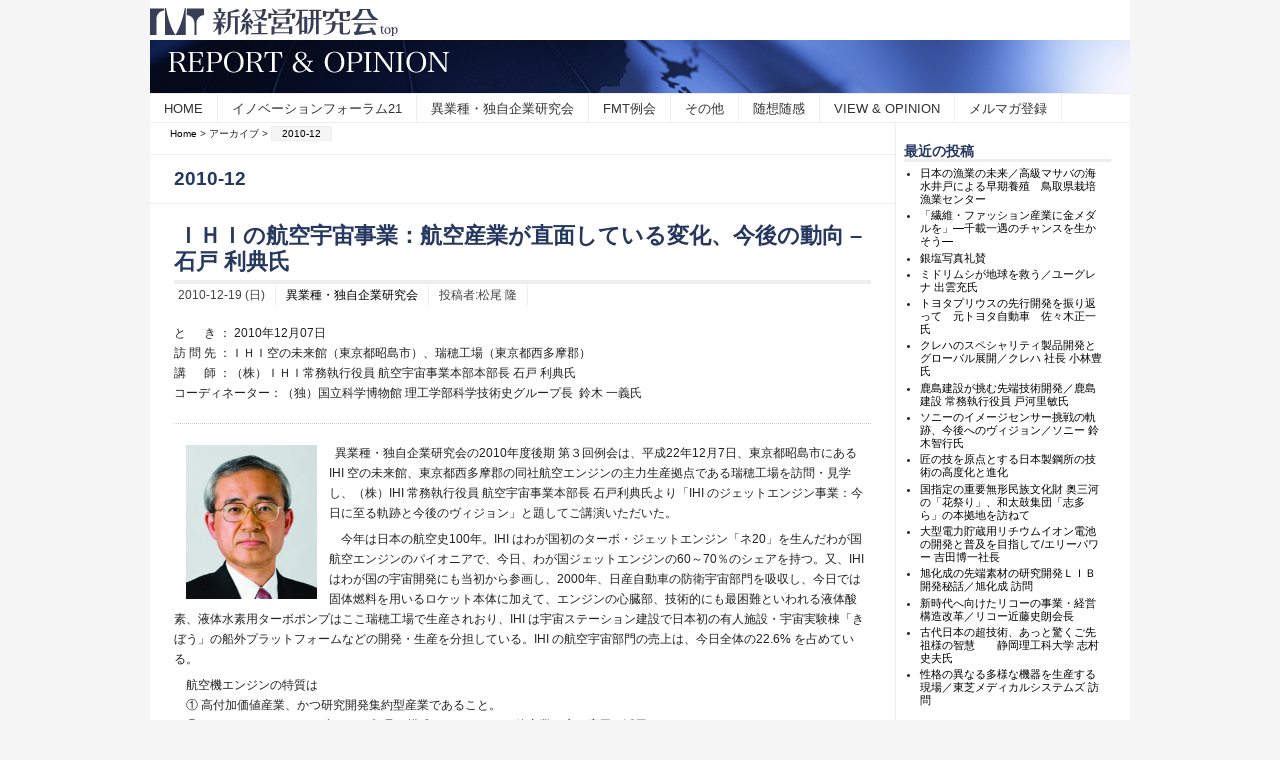

--- FILE ---
content_type: text/html; charset=UTF-8
request_url: https://www.shinkeiken.com/wpo/2010/12
body_size: 24237
content:




<?xml version="1.0" encoding="UTF-8" ?><!DOCTYPE html PUBLIC "-//W3C//DTD XHTML 1.0 Strict//EN" "http://www.w3.org/TR/xhtml1/DTD/xhtml1-strict.dtd">
<html xmlns="http://www.w3.org/1999/xhtml" lang="ja" xml:lang="ja">
<head profile="http://purl.org/net/ns/metaprof">
<meta http-equiv="Content-Type" content="text/html; charset=UTF-8" />
<meta http-equiv="Content-Script-Type" content="text/javascript" />
<meta name="author" content="新経営研究会" />
<meta http-equiv="X-UA-Compatible" content="IE=8" />
<link rel="start" href="https://www.shinkeiken.com/wpo" title="新経営研究会 Home" />
<link rel="stylesheet" type="text/css" href="https://www.shinkeiken.com/wpo/wp-content/themes/wp.vicuna.exc/style.php" />
<link rel="pingback" href="https://www.shinkeiken.com/wpo/xmlrpc.php" />
<!-- WordPress general-template  start -->
<meta name='robots' content='max-image-preview:large' />
<link rel='dns-prefetch' href='//s.w.org' />
<script type="text/javascript">
window._wpemojiSettings = {"baseUrl":"https:\/\/s.w.org\/images\/core\/emoji\/13.1.0\/72x72\/","ext":".png","svgUrl":"https:\/\/s.w.org\/images\/core\/emoji\/13.1.0\/svg\/","svgExt":".svg","source":{"concatemoji":"https:\/\/www.shinkeiken.com\/wpo\/wp-includes\/js\/wp-emoji-release.min.js?ver=5.9.12"}};
/*! This file is auto-generated */
!function(e,a,t){var n,r,o,i=a.createElement("canvas"),p=i.getContext&&i.getContext("2d");function s(e,t){var a=String.fromCharCode;p.clearRect(0,0,i.width,i.height),p.fillText(a.apply(this,e),0,0);e=i.toDataURL();return p.clearRect(0,0,i.width,i.height),p.fillText(a.apply(this,t),0,0),e===i.toDataURL()}function c(e){var t=a.createElement("script");t.src=e,t.defer=t.type="text/javascript",a.getElementsByTagName("head")[0].appendChild(t)}for(o=Array("flag","emoji"),t.supports={everything:!0,everythingExceptFlag:!0},r=0;r<o.length;r++)t.supports[o[r]]=function(e){if(!p||!p.fillText)return!1;switch(p.textBaseline="top",p.font="600 32px Arial",e){case"flag":return s([127987,65039,8205,9895,65039],[127987,65039,8203,9895,65039])?!1:!s([55356,56826,55356,56819],[55356,56826,8203,55356,56819])&&!s([55356,57332,56128,56423,56128,56418,56128,56421,56128,56430,56128,56423,56128,56447],[55356,57332,8203,56128,56423,8203,56128,56418,8203,56128,56421,8203,56128,56430,8203,56128,56423,8203,56128,56447]);case"emoji":return!s([10084,65039,8205,55357,56613],[10084,65039,8203,55357,56613])}return!1}(o[r]),t.supports.everything=t.supports.everything&&t.supports[o[r]],"flag"!==o[r]&&(t.supports.everythingExceptFlag=t.supports.everythingExceptFlag&&t.supports[o[r]]);t.supports.everythingExceptFlag=t.supports.everythingExceptFlag&&!t.supports.flag,t.DOMReady=!1,t.readyCallback=function(){t.DOMReady=!0},t.supports.everything||(n=function(){t.readyCallback()},a.addEventListener?(a.addEventListener("DOMContentLoaded",n,!1),e.addEventListener("load",n,!1)):(e.attachEvent("onload",n),a.attachEvent("onreadystatechange",function(){"complete"===a.readyState&&t.readyCallback()})),(n=t.source||{}).concatemoji?c(n.concatemoji):n.wpemoji&&n.twemoji&&(c(n.twemoji),c(n.wpemoji)))}(window,document,window._wpemojiSettings);
</script>
<style type="text/css">
img.wp-smiley,
img.emoji {
	display: inline !important;
	border: none !important;
	box-shadow: none !important;
	height: 1em !important;
	width: 1em !important;
	margin: 0 0.07em !important;
	vertical-align: -0.1em !important;
	background: none !important;
	padding: 0 !important;
}
</style>
	<link rel='stylesheet' id='wp-block-library-css'  href='https://www.shinkeiken.com/wpo/wp-includes/css/dist/block-library/style.min.css?ver=5.9.12' type='text/css' media='all' />
<style id='global-styles-inline-css' type='text/css'>
body{--wp--preset--color--black: #000000;--wp--preset--color--cyan-bluish-gray: #abb8c3;--wp--preset--color--white: #ffffff;--wp--preset--color--pale-pink: #f78da7;--wp--preset--color--vivid-red: #cf2e2e;--wp--preset--color--luminous-vivid-orange: #ff6900;--wp--preset--color--luminous-vivid-amber: #fcb900;--wp--preset--color--light-green-cyan: #7bdcb5;--wp--preset--color--vivid-green-cyan: #00d084;--wp--preset--color--pale-cyan-blue: #8ed1fc;--wp--preset--color--vivid-cyan-blue: #0693e3;--wp--preset--color--vivid-purple: #9b51e0;--wp--preset--gradient--vivid-cyan-blue-to-vivid-purple: linear-gradient(135deg,rgba(6,147,227,1) 0%,rgb(155,81,224) 100%);--wp--preset--gradient--light-green-cyan-to-vivid-green-cyan: linear-gradient(135deg,rgb(122,220,180) 0%,rgb(0,208,130) 100%);--wp--preset--gradient--luminous-vivid-amber-to-luminous-vivid-orange: linear-gradient(135deg,rgba(252,185,0,1) 0%,rgba(255,105,0,1) 100%);--wp--preset--gradient--luminous-vivid-orange-to-vivid-red: linear-gradient(135deg,rgba(255,105,0,1) 0%,rgb(207,46,46) 100%);--wp--preset--gradient--very-light-gray-to-cyan-bluish-gray: linear-gradient(135deg,rgb(238,238,238) 0%,rgb(169,184,195) 100%);--wp--preset--gradient--cool-to-warm-spectrum: linear-gradient(135deg,rgb(74,234,220) 0%,rgb(151,120,209) 20%,rgb(207,42,186) 40%,rgb(238,44,130) 60%,rgb(251,105,98) 80%,rgb(254,248,76) 100%);--wp--preset--gradient--blush-light-purple: linear-gradient(135deg,rgb(255,206,236) 0%,rgb(152,150,240) 100%);--wp--preset--gradient--blush-bordeaux: linear-gradient(135deg,rgb(254,205,165) 0%,rgb(254,45,45) 50%,rgb(107,0,62) 100%);--wp--preset--gradient--luminous-dusk: linear-gradient(135deg,rgb(255,203,112) 0%,rgb(199,81,192) 50%,rgb(65,88,208) 100%);--wp--preset--gradient--pale-ocean: linear-gradient(135deg,rgb(255,245,203) 0%,rgb(182,227,212) 50%,rgb(51,167,181) 100%);--wp--preset--gradient--electric-grass: linear-gradient(135deg,rgb(202,248,128) 0%,rgb(113,206,126) 100%);--wp--preset--gradient--midnight: linear-gradient(135deg,rgb(2,3,129) 0%,rgb(40,116,252) 100%);--wp--preset--duotone--dark-grayscale: url('#wp-duotone-dark-grayscale');--wp--preset--duotone--grayscale: url('#wp-duotone-grayscale');--wp--preset--duotone--purple-yellow: url('#wp-duotone-purple-yellow');--wp--preset--duotone--blue-red: url('#wp-duotone-blue-red');--wp--preset--duotone--midnight: url('#wp-duotone-midnight');--wp--preset--duotone--magenta-yellow: url('#wp-duotone-magenta-yellow');--wp--preset--duotone--purple-green: url('#wp-duotone-purple-green');--wp--preset--duotone--blue-orange: url('#wp-duotone-blue-orange');--wp--preset--font-size--small: 13px;--wp--preset--font-size--medium: 20px;--wp--preset--font-size--large: 36px;--wp--preset--font-size--x-large: 42px;}.has-black-color{color: var(--wp--preset--color--black) !important;}.has-cyan-bluish-gray-color{color: var(--wp--preset--color--cyan-bluish-gray) !important;}.has-white-color{color: var(--wp--preset--color--white) !important;}.has-pale-pink-color{color: var(--wp--preset--color--pale-pink) !important;}.has-vivid-red-color{color: var(--wp--preset--color--vivid-red) !important;}.has-luminous-vivid-orange-color{color: var(--wp--preset--color--luminous-vivid-orange) !important;}.has-luminous-vivid-amber-color{color: var(--wp--preset--color--luminous-vivid-amber) !important;}.has-light-green-cyan-color{color: var(--wp--preset--color--light-green-cyan) !important;}.has-vivid-green-cyan-color{color: var(--wp--preset--color--vivid-green-cyan) !important;}.has-pale-cyan-blue-color{color: var(--wp--preset--color--pale-cyan-blue) !important;}.has-vivid-cyan-blue-color{color: var(--wp--preset--color--vivid-cyan-blue) !important;}.has-vivid-purple-color{color: var(--wp--preset--color--vivid-purple) !important;}.has-black-background-color{background-color: var(--wp--preset--color--black) !important;}.has-cyan-bluish-gray-background-color{background-color: var(--wp--preset--color--cyan-bluish-gray) !important;}.has-white-background-color{background-color: var(--wp--preset--color--white) !important;}.has-pale-pink-background-color{background-color: var(--wp--preset--color--pale-pink) !important;}.has-vivid-red-background-color{background-color: var(--wp--preset--color--vivid-red) !important;}.has-luminous-vivid-orange-background-color{background-color: var(--wp--preset--color--luminous-vivid-orange) !important;}.has-luminous-vivid-amber-background-color{background-color: var(--wp--preset--color--luminous-vivid-amber) !important;}.has-light-green-cyan-background-color{background-color: var(--wp--preset--color--light-green-cyan) !important;}.has-vivid-green-cyan-background-color{background-color: var(--wp--preset--color--vivid-green-cyan) !important;}.has-pale-cyan-blue-background-color{background-color: var(--wp--preset--color--pale-cyan-blue) !important;}.has-vivid-cyan-blue-background-color{background-color: var(--wp--preset--color--vivid-cyan-blue) !important;}.has-vivid-purple-background-color{background-color: var(--wp--preset--color--vivid-purple) !important;}.has-black-border-color{border-color: var(--wp--preset--color--black) !important;}.has-cyan-bluish-gray-border-color{border-color: var(--wp--preset--color--cyan-bluish-gray) !important;}.has-white-border-color{border-color: var(--wp--preset--color--white) !important;}.has-pale-pink-border-color{border-color: var(--wp--preset--color--pale-pink) !important;}.has-vivid-red-border-color{border-color: var(--wp--preset--color--vivid-red) !important;}.has-luminous-vivid-orange-border-color{border-color: var(--wp--preset--color--luminous-vivid-orange) !important;}.has-luminous-vivid-amber-border-color{border-color: var(--wp--preset--color--luminous-vivid-amber) !important;}.has-light-green-cyan-border-color{border-color: var(--wp--preset--color--light-green-cyan) !important;}.has-vivid-green-cyan-border-color{border-color: var(--wp--preset--color--vivid-green-cyan) !important;}.has-pale-cyan-blue-border-color{border-color: var(--wp--preset--color--pale-cyan-blue) !important;}.has-vivid-cyan-blue-border-color{border-color: var(--wp--preset--color--vivid-cyan-blue) !important;}.has-vivid-purple-border-color{border-color: var(--wp--preset--color--vivid-purple) !important;}.has-vivid-cyan-blue-to-vivid-purple-gradient-background{background: var(--wp--preset--gradient--vivid-cyan-blue-to-vivid-purple) !important;}.has-light-green-cyan-to-vivid-green-cyan-gradient-background{background: var(--wp--preset--gradient--light-green-cyan-to-vivid-green-cyan) !important;}.has-luminous-vivid-amber-to-luminous-vivid-orange-gradient-background{background: var(--wp--preset--gradient--luminous-vivid-amber-to-luminous-vivid-orange) !important;}.has-luminous-vivid-orange-to-vivid-red-gradient-background{background: var(--wp--preset--gradient--luminous-vivid-orange-to-vivid-red) !important;}.has-very-light-gray-to-cyan-bluish-gray-gradient-background{background: var(--wp--preset--gradient--very-light-gray-to-cyan-bluish-gray) !important;}.has-cool-to-warm-spectrum-gradient-background{background: var(--wp--preset--gradient--cool-to-warm-spectrum) !important;}.has-blush-light-purple-gradient-background{background: var(--wp--preset--gradient--blush-light-purple) !important;}.has-blush-bordeaux-gradient-background{background: var(--wp--preset--gradient--blush-bordeaux) !important;}.has-luminous-dusk-gradient-background{background: var(--wp--preset--gradient--luminous-dusk) !important;}.has-pale-ocean-gradient-background{background: var(--wp--preset--gradient--pale-ocean) !important;}.has-electric-grass-gradient-background{background: var(--wp--preset--gradient--electric-grass) !important;}.has-midnight-gradient-background{background: var(--wp--preset--gradient--midnight) !important;}.has-small-font-size{font-size: var(--wp--preset--font-size--small) !important;}.has-medium-font-size{font-size: var(--wp--preset--font-size--medium) !important;}.has-large-font-size{font-size: var(--wp--preset--font-size--large) !important;}.has-x-large-font-size{font-size: var(--wp--preset--font-size--x-large) !important;}
</style>
<link rel="https://api.w.org/" href="https://www.shinkeiken.com/wpo/wp-json/" /><link rel="EditURI" type="application/rsd+xml" title="RSD" href="https://www.shinkeiken.com/wpo/xmlrpc.php?rsd" />
<link rel="wlwmanifest" type="application/wlwmanifest+xml" href="https://www.shinkeiken.com/wpo/wp-includes/wlwmanifest.xml" /> 
<link rel="alternate" type="application/rss+xml" href="https://www.shinkeiken.com/wpo/feed" title="RSS 2.0" />
<link rel="alternate" type="application/atom+xml" href="https://www.shinkeiken.com/wpo/feed/atom" title="Atom cite contents" />
<!-- WordPress general-template  end -->
<title>新経営研究会 - 2010-12</title>
</head>
<body class="dateBasedArchive double eye-h">

<div id="header">
<div id="logo"><a href='/'><img src="/common/images/logo.gif" /></a></div>
<p class="siteName"><a href="https://www.shinkeiken.com/wpo" title="新経営研究会 Indexへ戻る">新経営研究会</a></p>
<p class="description">グロ－バル化の時代に相応しいヒューマンネットワーク拡大の「場」を創出しています</p><ul id="globalNavi">
	<li><a href="https://www.shinkeiken.com/wpo">HOME</a></li>
	<li><a href="https://www.shinkeiken.com/wpo/category/repo/inno/">イノベーションフォーラム21</a></li>
	<li><a href="https://www.shinkeiken.com/wpo/category/repo/ig/">異業種・独自企業研究会</a></li>
	<li><a href="https://www.shinkeiken.com/wpo/category/repo/fmt-reikai/">FMT例会</a></li>
	<li><a href="https://www.shinkeiken.com/wpo/category/repo/etc/">その他</a></li>
	<li><a href="https://www.shinkeiken.com/wpo/category/view/matsuo/">随想随感</a></li>
	<li><a href="https://www.shinkeiken.com/wpo/category/view/opinion/">VIEW & OPINION</a></li>
	<li><a href="https://www.shinkeiken.com/wpo/wp/mag/">メルマガ登録</a></li>
</ul></div>
<div id="content">
<div id="main">
<p class="topicPath"><a href="https://www.shinkeiken.com/wpo">Home</a> &gt; アーカイブ &gt; <span class="current">2010-12</span></p>
<!--start dynamic_sidebar header -->
<div id="header_bar" align="center"></div>
<!--end dynamic_sidebar header -->
<h1>2010-12</h1>
<div class="section entry" id="entry1036">
<h2 class="className"><a href="https://www.shinkeiken.com/wpo/20101219/1036.html">ＩＨＩの航空宇宙事業：航空産業が直面している変化、今後の動向 &#8211; 石戸 利典氏</a></h2>
<ul class="info">
<li class="date">2010-12-19 (日)</li>
<li class="category"><a href="https://www.shinkeiken.com/wpo/category/repo/ig" rel="category tag">異業種・独自企業研究会</a></li>
<li class="author">投稿者:松尾 隆</li></ul>
<div class="textBody">
<p>と　&nbsp; き ： 2010年12月07日 <br />
	訪 問 先 ：ＩＨＩ空の未来館（東京都昭島市）、瑞穂工場（東京都西多摩郡） 　<br />
	講　&nbsp; 師 ：（株）ＩＨＩ常務執行役員 航空宇宙事業本部本部長 石戸 利典氏<br />
	コーディネーター：（独）国立科学博物館 理工学部科学技術史グループ長 &nbsp;鈴木 一義氏</p>
<hr />
<p>&nbsp; 異業種・<a href="https://www.shinkeiken.com/wpo/20101219/1036.html/ihi_sekidosi-3" rel="attachment wp-att-1062"><img width="216" height="252" alt="" class="alignnone size-full wp-image-1062" src="https://www.shinkeiken.com/wpo/wp-content/uploads/IHI_sekidosi.png" style="float: left; width: 131px; height: 154px" title="IHI_sekidosi" /></a>独自企業研究会の2010年度後期 第３回例会は、平成22年12月7日、東京都昭島市にあるIHI 空の未来館、東京都西多摩郡の同社航空エンジンの主力生産拠点である瑞穂工場を訪問・見学し、（株）IHI 常務執行役員 航空宇宙事業本部長 石戸利典氏より「IHI&nbsp;のジェットエンジン事業：今日に至る軌跡と今後のヴィジョン」と題してご講演いただいた。</p>
<p>　今年は日本の航空史100年。IHI はわが国初のターボ・ジェットエンジン「ネ20」を生んだわが国航空エンジンのパイオニアで、今日、わが国ジェットエンジンの60～70％のシェアを持つ。又、IHI はわが国の宇宙開発にも当初から参画し、2000年、日産自動車の防衛宇宙部門を吸収し、今日では固体燃料を用いるロケット本体に加えて、エンジンの心臓部、技術的にも最困難といわれる液体酸素、液体水素用ターボポンプはここ瑞穂工場で生産されおり、IHI は宇宙ステーション建設で日本初の有人施設・宇宙実験棟「きぼう」の船外プラットフォームなどの開発・生産を分担している。IHI&nbsp;の航空宇宙部門の売上は、今日全体の22.6% を占めている。</p>
<p>　航空機エンジンの特質は<br />
	　① 高付加価値産業、かつ研究開発集約型産業であること。<br />
	　② 一つのエンジンは30万点という部品で構成され、それらは他産業に広く応用、活用される<br />
	　　高度技術であること。即ち、裾野が広く活用される先端高度技術あること。<br />
	　　例えば、現在大きな市場となっている産業用ガスタービンは、60〜70 年代に航空エンジン<br />
	　　で開発された先端技術が産業技術として応用された例。</p>
<p>　今年2010年6月13日、7年60億kmの旅を終えて帰還した&lsquo;はやぶさ&rsquo;を打ち上げたM 5 ロケットと帰還カプセルの設計、製造はIHI によるものであった。<br />
	　又、この固体燃料を用いるロケットは、小型の衛星、科学衛星の打ち上げに非常に適しており、併せて、宇宙衛星の小さな推進系・スラスターも、今輸出の可能性が大きく見えてきて、今後の日本の新たな輸出事業としても大きな発展が期待されている。<br />
	　なお、今年、&lsquo;はやぶさ&rsquo; を打ち上げたM５の後継固体燃料ロケットとして &lsquo;イプシロン&rsquo;&nbsp;の開発がスタートし、平成25年に打ち上げの予定であるという。</p>
<p>　今回は、このような観点から、IHI&nbsp;の航空宇宙事業を通して、今後の日本の新たな希望と可能性を探る機会とさせていただこうとしたものである。</p>
<p>&nbsp;</p>
<p>　当日は、東京都昭島市のIHI&nbsp;昭島事業所に集合し、先ず同社の「空の未来館」を見学させていただいた。</p>
</p>
<p><a href="https://www.shinkeiken.com/wpo/20101219/1036.html/ihi_web2-2" rel="attachment wp-att-1141"><img alt="" class="alignnone size-medium wp-image-1141" src="https://www.shinkeiken.com/wpo/wp-content/uploads/IHI_web21-320x240.jpg" style="float: left; width: 320px; height: 240px" title="IHI_web2" /></a>　IHI&nbsp;が開発したわが国初のターボ・ジェットエンジン「ネ20」は、残念ながら、今、東京上野の国立科学博物館で開催中の「空と宇宙展」に貸出し展示中で見られなかったが、資料館長 宮本謙三様の名ご解説を得て、わが国における航空宇宙の歴史を歴代のジェットエンジンの実物展示を通して、目の当たりにさせていただいた。その後、瑞穂工場へバスで移動し、瑞穂工場におけるジェットエンジンの組立て、整備状況を具に拝見させていただいた。</p>
<p>　見学後にご講演いただいたIHI&nbsp;常務執行役員 航空宇宙事業本部長 石戸利典氏に依ると、IHI&nbsp;は 防衛省が使用する航空機の殆どのエンジンの主契約者で、その生産を担っているという。 又、大型から小型まで、各種民間機用エンジンの国際共同開発</p>
</p>
<p>事業にも参画し、エンジンモジュールや部品を開発、供給し、 今、環境にやさしいエンジンの必要性と環境に対する企業責任が高まる中、種々の最先端技術を活かした次世代エンジンの研究開発を進めている。そして、これらエンジンの開発、製造技術を活かして各種エンジンの整備にも取り組み、アジアにおける航空エンジンのメンテナンス・センターとしても、 今日高い評価を得ている。</p>
<p>　IHI&nbsp;における航空宇宙部門全体で占める売上高ではジェットエンジンが大部分を占め、宇宙関係も若干入る。<br />
	　事業部門としては防衛・民間関係、この瑞穂を起点とする整備事業、そして宇宙開発事業、技術開発センターと生産センターがあり、この生産センターの下に4つの生産工場がある。　</p>
<p>　IHI&nbsp;は、平成12年、日産自動車の防衛宇宙部門を吸収し、現在キャスティング、マスターメタルなど素材関係の会社も保有して、防衛庁の戦</p>
<p><a href="https://www.shinkeiken.com/wpo/20101219/1036.html/ihi_jetengin-3" rel="attachment wp-att-1055"><img loading="lazy" width="200" height="245" alt="" class="alignnone size-full wp-image-1055" src="https://www.shinkeiken.com/wpo/wp-content/uploads/IHI_jetengin2.jpg" style="float: right; width: 200px; height: 245px" title="IHI_jetengin" /></a></p>
<p>闘機、練習機、対潜哨戒機、ヘリコプター等のエンジンは殆ど全てライセンス生産している。又、民間機については国際共同開発に積極的に参加している。</p>
<p>　ところで、IHI&nbsp;の航空宇宙関係の生産工場は4つある。<br />
	　今回見学させていただいた瑞穂工場ではエンジンの組み立てと最終試験、又、様々な研究開発用の設備も持っている。又、管理業務、エンジニアリング部隊は昭島に、部品生産部門を相馬に移しており、今、福島県の相馬工場がIHI の航空宇宙関連の&lsquo;ものづくり&rsquo;の中心になっていて、相馬はここ数年、毎年1つ建家をつくるという勢いで増産に対応しているという。</p>
<p>　呉工場は戦艦大和を建造した呉の旧海軍工廠の一角にあり、30年前、航空エンジンの大型部品を造る工場として立ち上げた。今も元気にやっている。</p>
<p>　航空機の心臓部はエンジンで、エンジンというのは推力だけでなく、航空機の中で使われる全てのパワー、例えば機体やエンジンの様々な制御や駆動、加圧空気を機内に送り込んだり、航空機に使われている全ての電源はこのエンジンでまかなわれている。</p>
<p>　因みに、軍用エンジンと民間用エンジンの差はどこにあるのかというと、先ず軍用エンジンは毎秒1000メートルという高速でジェットを吹き出して、超音速の飛行を実現する構造になっている。一方で民間機用のエンジンは、大きなファンと称する空気の圧縮構造を持っていて、毎秒300メートル程のジェットを吹き出して、高効率の飛行を実現する構造になっているそうである。</p>
<p>　日本の航空産業は、戦後7年間、全ての活動を禁止された。しかし、先輩たちはその空白の時期を乗り越えて、禁止令が解かれるや直ぐに60年代から、先ずは　練習機用エンジン、そして航空機の研究開発、生産を始め出したのだということである。そして、戦後間もなく始まった国産エンジンと航空機は、研究を含め、IHI&nbsp;が委託されて来たケースが多い。</p>
<p>　航空機エンジンというのは、大体15年に1回位ずつ新しいエンジンに切り替わってきているのだそうである。</p>
<p>　日本も、今、技術実証用の戦闘機用ＸF５エンジンの試作を始めており、機体の方も、今、三菱重工が技術実証用であるがつくろうとしている。2011年〜2012年辺りに飛ばす予定との話だった。又、現在、日本の海で防衛上非常に重要になっている対潜哨戒機は川崎重工が主担当で取り組んでいるが、このエンジンを純国産でIHI&nbsp;が主担当で開発中だ。ゆくゆくは、世界最先端の戦闘機用エンジンも日本でやろうと、今、色々な研究会を立ち上げているところだということであった。</p>
<p>　世界全体を見ると、航空エンジン分野のシェアはアメリカのGEとUTCのプラット アンド ホイットニーの２社と英国のロールスロイス、このビッグ３が大きなシェアを占め、次にIHI&nbsp;の名前が出て来る。航空分野の年間売上は全体で７兆円程だというが、その３兆円位は防衛関連。民間だけでいうとIHI&nbsp;のシェアはもう少し上って来るそうである。しかし、出来れば、数年の内に民間航空機分野で全体の約10%のシェアをIHI&nbsp;で持てるように努力しているということであった。</p>
<p>　ところで、事業の特質で、とくに技術面でいうと空を飛ぶということから安全性確保への極めて高い信頼性が求められる。地上と上空では温度も相当違い、エンジン内の高温など、広い範囲をカバーしなければならない。ジェットエンジンの技術は、高温、高圧、高精度がキーワードといわれている。これをきちっとコントロールする、或いはこれらに耐えられる高度技術が必要になる。<br />
	　従って、ここでは開発リスク、事業リスクが大変大きく、開発費も莫大となり、中型機、大型機を問わず、今1つの新しいエンジンを開発しようとすると1000億円以上掛かる。従って、ジェットエンジン事業というのは、そのような莫大な開発費を完全に回収し切る、エンジンでいうと開発に5年掛けてその後量産に入り、色々補用品を買ってもらって利益を出す、投資を回収するには20年掛かるという、壮大な事業である。<br />
	　逆に見るとこれは参入障壁であるといえなくもない。従って、世界で航空エンジンを実質的にやっているのはアメリカとイギリスとドイツとカナダ、それと日本だけである。韓国、中国もやれていない。巨大な開発費と長期にわたる開発期間を要するので、エンジン事業というのは相当な覚悟がないと始められない事業である。</p>
<p>　世界との技術比較では、モジュールなり個々の部位ではIHI&nbsp;は既に世界レベルにあるが、全体を纏めるということではまだ一歩ということであった。又、防衛用エンジンでは、唯一、戦闘機用のアフターバーナー、後ろで燃料を再度吹き込んで再燃焼させ、秒速1000メートル以上で吹き出すという所のエンジンを、まだ量産で防衛庁に収められていないというところが、もう一歩世界に遅れを取っているところであるという。<br />
	　個々を支える技術、例えば空気力学的な技術、材料技術、騒音・環境技術、これらの技術はここ10〜20年で非常に進歩してきているという。空気力学的な技術開発のとこの非定常３次元解析では日本は世界一のレベルで、この領域では日本は世界をリードしている。材料や環境技術においても相当独自の良い技術を生み出して来ている。</p>
<p>　それから航空機全般についての技術トレンドについていうと、燃料消費率、いわゆる燃費が、この40〜50年間で1/3になったという。この半分以上はエンジンの進歩によ<a href="https://www.shinkeiken.com/wpo/20101219/1036.html/ihi_web1" rel="attachment wp-att-1140"><img alt="" class="alignnone size-medium wp-image-1140" src="https://www.shinkeiken.com/wpo/wp-content/uploads/IHI_web1-320x240.jpg" style="float: left; width: 320px; height: 240px" title="IHI_web1" /></a>って達成出来たものだというが、エンジンの燃焼効率は既に理論限界に近づいているという。<br />
	　又、効率化ばかりでなく、軽量化。航空機は軽くすると燃費が良くなる。従って、航空機に取って軽量化は大変重要な技術的課題であり、更なる軽量化に努力している。<br />
	　更に、最近航空機のジェットエンジンの音が静かになってきた。そして、信頼性は航空エンジンの命であるが、これまで1000時間の飛行で双発飛行機のエンジンの片側が何かの理由で停止する率は0.1とか0.2という時代が長かったが、最近は1000時間で0.01というようなオーダーになっている。これは、100万時間飛んで1回片側が止まるかどうか、という信頼性である。</p>
<p>　この信頼性設計技術が航空機産業で最も進んでいる領域である。又、高圧化するとNoxを下げるのが難しくなるが、その中で色々工夫をしてNoxを下げてきている。</p>
<p>　前に航空機エンジンの開発費は約1000億円掛かると紹介したが、これを１社或いは1国で持つのはとても不可能で、リスクも大きいので、今では国際的な共同開発が今日の航空機業界でのコンセンサスになっている。<br />
	　こういう共同体制を組むと、5ヶ国もあると意思決定が遅くなったり、色々問題も出て来る。そこで、航空機業界では、リスク アンド レベニュー シェアリングパートナーという制度を持ち、例えば親がGEなりプラット アンド ホイットニーだとすると、その下にシェア20% なりで入って、実質的に開発なり設計なりはIHI&nbsp;であればIHI&nbsp;が全部リスクを背負ってやるけれども、最終的な顧客への売り込みとかはこの親会社がやる。このような仕組みが、ここ20年位多く使われてきているという。勿論、それ以外に単純にサプライヤー契約で&lsquo;ものづくり&rsquo;だけをやる、例えばIHI&nbsp;でいうと、呉工場は２〜３メートルという長い、非常に高精度のシャフトをつくっているが、世界中の企業からこのシャフトをつくって欲しいといわれている。このような場合には、割り切って&lsquo;ものづくり&rsquo;で参加する。リスクの取り方、リターンの得方など、それを色々組み合わせてやって行くのが、今の航空業界における経営の時代の要請になっている。</p>
<p>　航空産業には今大きな変化が押し寄せている。IHI&nbsp;が前側を担当し、瑞穂工場で今最も多く整備を手掛けているＶ2500エンジンに今後継エンジンの話が出始めており、これまでチタン材が主だったケースなどの材料をＦＲＰに、羽も出来れば複合材にというようにで、20〜30年の時代を経て、いよいよ材料が全て変わるかも知れない時代に入って来た。<br />
	　又、これまでの航空ネットワークはハブ アンド スポークスといって、主要な大都市から地方都市へスポークのように飛ばせるというやり方が普通だったが、今後はポイント トゥ ポイントといって、中小の都市間をダイレクトに飛ぶという方向に大きく変わろうとしている。その場合は余り大きな飛行機はいらない。今後の旅客機は70〜90席が中心になるといわれ、これが1990年代の半ばから世界中で伸び始め、そこにIHI&nbsp;のCF 34というエンジン、これはGEとやってIHI&nbsp;が30%のシェアを持っているエンジンだが、この売れ行きは非常に良い。三菱のMR Jは正にこの市場に挑戦している航空機なのである。<a href="https://www.shinkeiken.com/wpo/20101219/1036.html/ihi_web3" rel="attachment wp-att-1139"><img alt="" class="alignnone size-medium wp-image-1139" src="https://www.shinkeiken.com/wpo/wp-content/uploads/IHI_web3-320x240.jpg" style="float: right; width: 320px; height: 240px" title="IHI_web3" /></a></p>
<p>　航空機産業の今後の動向と取り組みであるが、石戸航空宇宙事業本部長はとくに民間用エンジン産業で起きつつある変革として、カストマーオリエンテッドの方向を強く指摘した。今後、エアラインと一緒に色々仕事をして行くことが増えて行く。<br />
	　例えば、エンジンの開発段階からJAL やANA に見てもらうとか、或いは注文をつけてもらうとかいうことは既に自然に行われるようになっている。<br />
	　当然ながら、エアラインに取ってのライフサイクルがどうなるかも最初から計画が出来るようにして、それをどう実現するかということで色々なエンジンの設計、整備計画、そのようなものを最初からつくり込むということをやっている。<br />
	　又、ライフサイクルビジネスとして、輸出入銀行とか色々な銀行とタイアップしてファイナンスの一端も担うということも考えなければならない時代になっている。それから、これまではエアライン側でやっていたエンジンの整備とか、オンウィングの整備とかについても指導なり色々アドバイスを欲しいというレベルのサポートも増えている。又、高空機産業にとっては補用品やリペアは収益の柱でもあるので、その辺りもしっかりと理解してもらうことが大切になって来る。</p>
<p>　これらを実現して行くためには、これまでのエンジンメーカー、機体メーカー、機器メーカーの間の垣根を越えながら一緒にやるという動きがどんどん出て来ている。</p>
<p>　そして、これだけのことをやろうとすると、産・官・学のしっかりした共同体制が国の中でも国を超えてもやって行く必要出て来ている。ヨーロッパではとくにオープンに、EU の資金を出し、国を超えて声を掛けている。今、正にそういう時代になりつつある。</p>
<p>　今、IHI&nbsp;の民間エンジン事業は受注残が3年以上ある。幸いにも良い機種、良いポートフォリオで仕事を進めているところであるという。この不況を乗り越え、受注も復活して来た。今IHI&nbsp;は持っている受注機種で先の成長を見込める状況になっている。その結果、相馬工場の生産は今拡大しつつあり、新しい機種787用のGNXエンジンも動き出している。又、今日のIHI&nbsp;大型小型、機種別も含めてポートフォリオを非常に広く持っており、しかも安定している。又しかも国際的な次世代プログラムにも必ず声が掛かり、それにも積極的に参加している。そのための様々な先端技術開発にも地道に、懸命に取り組んでおり、どの業界でもそうであるが、航空業界ではとくに重要なアフターマーケットビジネスを、お客様とライフサイクルできちっと関係をつなぎながら力を入れている。</p>
<p>　宇宙分野においても輸出を睨み、その技術をコアに輸出出来る製品、事業をつくり上げて行こうとしているIHI&nbsp;の航空宇宙事業に学ぶべきものは、今日の私たちにとって極めて大きいと実感し、あわせて今後の日本に非常に明るい未来を垣間見た次第である。（文責 松尾隆）</p>
</div>
<ul class="reaction">
<li class="comment"><a href="https://www.shinkeiken.com/wpo/20101219/1036.html#comments" title=" へのコメント" rel="nofollow">コメント</a>: <span class="count">20</span></li>
<li class="trackback"><a href="https://www.shinkeiken.com/wpo/20101219/1036.html#trackback" title=" へのトラックバック" rel="nofollow">トラックバック</a>: <span class="count">0</span></li>
</ul>
</div>
<div class="section entry" id="entry1003">
<h2 class="className"><a href="https://www.shinkeiken.com/wpo/20101217/1003.html">金沢工業大学の大学革新　-社会から必要とされる大学であるために-</a></h2>
<ul class="info">
<li class="date">2010-12-17 (金)</li>
<li class="category"><a href="https://www.shinkeiken.com/wpo/category/repo/ig" rel="category tag">異業種・独自企業研究会</a></li>
<li class="author">投稿者:相馬 和彦</li></ul>
<div class="textBody">
<p>　2010年度前期の第二回は、平成22年11月2日に<a href="https://www.shinkeiken.com/wpo/20101217/1003.html/_dsf3582-2w-2" rel="attachment wp-att-1022"><img alt="" class="alignnone size-medium wp-image-1022" src="https://www.shinkeiken.com/wpo/wp-content/uploads/DSF3582-2W1-320x207.jpg" style="width: 320px; float: right; height: 207px" title="_DSF3582-2W" /></a>、石川県金沢市にある金沢工業大学のキャンパスを訪問した。金沢工業大学は、教育分野の全国大学ランキングで5年連続１位を維持しており、また就職内定率も高い（2009年実績、99.5%）ことで知られている。大学生の質の低下が言われて久しいが、どのような方針で教育の質を高めて来たかは、採用する企業の立場から大いに関心があり、また社員教育という観点からも期待を持って訪問した。</p>
<p>最初に大学紹介ビデオによる概略説明があり、次いで石川憲一学長による「金沢工業大学の大学革新」～社会から必要とされる大学であるために～　と題した講演がなされた。講演を通じて、大学における教育理念と目標、その具体的実行策が実に明確に決められ、かつ実行されていることが印象的であった。まず大学のミッションには、「人間形成」、「技術革新」、「産学協同」の三つ、教育目標には、「自ら考え行動する技術者の育成」を置いている。目標の達成のためには、学生には「知識から行動に」、教員には「教員が教える教育」から「学生が自ら学ぶ教育」へ、職員には「顧客満足度の向上」というそれぞれの立場に応じた目標を課している。つまり、大学の構成員たる「教職員と学生が共に学ぶ教育へ」と改革することが目標となっており、礼記に言う「教学半」がその根本思想となっている。教員や職員にまで具体的な目標を課し、顧客＝学生と言い切っている大学は、国内では他に類を見ない。</p>
<p>学生数は2010年5月1日時点で7,265人（学部6,675人、大学院590人）、教員330人である。学生の出身地は石川県が約30%、北陸地区が45%なので、それ以外からが半数強となっている。専門教員の半数が企業経験者であり、原則として非常勤講師で教育は行わないため、企業では当たり前の方針が大学でもあまり抵抗なく徹底出来ている。</p>
<p>金沢工業大学における教育改革の目標は、教育付加価値で日本一となることである。つまり、入学時能力に対する卒業時能力の極大化にある。そのための方向性は、第一が学習意欲の触発と増進であり、これが出来れば目標の半分は達成したことになるので、大学としては最重要課題として様々な方策を立案・実行している。</p>
<p>技術革新では、オープン・リサーチ・センターと研究所を活用し、企業との共同研究テーマを通じた産学協同を目指している。産学連携のプラットフォームとして、「夢考房」を有し、学生中心で運営させながら、研究所の成果を産業へ応用するための共創を目指している。ハイテク夢考房では7プロジェクトを設定し、学生や大学院生へ参加募集している。4例については、現在企業パートナーを募集中である。1～3年生を対象とした人材育成プログラムとして、企業でのインターンシップ・プロジェクトがある。連携企業から提案された課題に対して、学生から提案がなされ、学内検討で選ばれた学生提案を企業でのインターンシップでトライし、その結果を発表する仕組みであり、産業界への技術貢献と「自ら考え行動する技術者の育成」に役立っている。4年生で大学院進学予定者に対しては、KIT Cooperative Educationで更に問題解決への具体的取り組み方を学ばせる。これまでの大学との連携実績から選んだ連携企業で、問題発見解<a href="https://www.shinkeiken.com/wpo/20101217/1003.html/_dsf3606-2w" rel="attachment wp-att-1008"><img alt="" class="alignnone size-medium wp-image-1008" src="https://www.shinkeiken.com/wpo/wp-content/uploads/DSF3606-2W-320x214.jpg" style="width: 291px; float: left; height: 188px" title="_DSF3606-2W" /></a>決プロセスを有する業務に対し、3ヶ月から6ヶ月の業務を実践し、結果を連携企業の参加の下で発表する。これが修士研究テーマに発展して行く。更に大学院生を対象としたモジュール統合教育プログラムがある。これには複数の教員と企業が関与し、個々の教員だけによる寺子屋教育を避け、講義・演習・実験・発表という4つの能力育成を目指している。このプログラムを通じて、企業が抱える課題を、学生と共に授業の中で取り組むことが出来る。</p>
<p>講演の締めくくりとして、これからの技術者は、単なる技術のみではなく、「夢と心と技」を有する総合的な人間力が必要となる。そういう技術者を育てることが金沢工業大学の目標であり、そのことを通じて「社会から信頼され必要とされる大学」であり続けたいとの強い決意が石川学長からなされた。</p>
<p>次に2グループに分かれて学内見学に移った。見学の途中で自習中または歩いている学生を多く見かけたが、自習中の学生は勉強に集中しており、出会った学生は見学者に対してもキチンと挨拶が出来た。大学としては本来当たり前と思われることであるが、実際の大学見学としては珍しい体験であった。こういう体験をすること自体が、日本の大学が抱えている深刻な問題を反映している。</p>
<p>　　①学内テレビ</p>
<p style="margin-left: 11.35pt">学内の要所にテレビが設置されていて、授業の変更を含めた学生への連絡に使用されているが、寮生へ郵便物が届いた際には、学内郵便局に取りに来るような授業以外の連絡もなされている。</p>
<p style="margin-left: 11.35pt">②食堂</p>
<p style="margin-left: 11.35pt">夜10時までは自習室として使用が可能。食卓の下にパソコン用の端末があり、大学のイントラが使用可能となっている。</p>
<p style="margin-left: 11.35pt">③講義棟</p>
<p style="margin-left: 11.35pt">備え付けのエスカレーターは、内部の仕組みが分かるよう機構部分が透明になっている。筆者自身も、エスカレーターの内部メカニズム細部は今回初めて観察した。これも学生にメカニズムに関心を持たせるための教育の一環。</p>
<p style="margin-left: 11.35pt">④夢考房</p>
<p style="margin-left: 11.35pt">2棟あり、無災害日数が表示されている。企業文化教育の一環。ここでの工作中のケガは5～10件/年あり、ヒヤリハット件数を年間で150件集めることを目標にしている。</p>
<p style="margin-left: 11.35pt">ランプなどの工作方法と実物が展示されていて、学生が休み中に自主的に工作出来るようになっている。パソコン、加工技術など個別技術毎に技能者のスキルリストが作られており、希望する学生はその技能者から個人的に教えて貰える。教えた技能者には、大学から教授料として880円/時間が支払われる仕組み。</p>
<p style="margin-left: 11.35pt">様々な工作機械が夢考房には置かれており、学生が自由に使える。ボール盤には注意事項が盤毎に設置されており、危険度に応じて大、中、小に分類されている。シャーリングには、危険度を体で意識させるため、安全装置は付いていない。フライス盤や旋盤は、工作後の後始末を重視しており、後始末に30分は掛けさせる。木材加工コーナーもあり、一般的な工作機械以外にも匠の技を必要とする工作機械も備えられている。</p>
<p style="margin-left: 11.35pt">工作に必要な工具、部品等1,500点は部品置き場に分類・備蓄されており、代金を箱に入れて使用する。在庫が減ると、係の学生が補充する。自転車部品が一番売れるとのことであるが、年間の売上は250万円になるとのこと。木材、金属などの材料は材料置き場に整理されている。自分で工作機械を操作してものづくりが出来る環境が良く整備されている。</p>
<p style="margin-left: 11.35pt">⑤プロジェクト棟</p>
<p style="margin-left: 11.35pt">入り口には、ダビンチ考案の機械が具現化されて展示されていた。また書棚には、過去のプロジェクト最終報告書がすべて閲覧可能な状態に保存されていて、発表を予定している学生の参考にされている。自習室は365日、24時間オープンで、プロジェクト毎にメンバーが打合せを行っている。</p>
<p style="margin-left: 11.35pt">⑥図書館</p>
<p style="margin-left: 11.35pt">図書館は365日オープンで、教員が常駐しており、学生に質問があればそれに答える体制を取っている。奥に稀覯本を集めたライブラリーがあり、工学に関する初版本が集められている。通常はガラス棚の中に飾るのではなく、実際に触って見ることが出来るとのことであったが、当日は時間も限られており、残念ながら見学だけであった。ユークリッドの「幾何学原論」（1482年）、ニュートンの「プリンキピア」（1687年）、ラボアジェの「化学要論」（1789年）、ファラディ－の「電気の実験的研究」（1839年）、ダーウィンの「種の起源」（1859年）、アインシュタインの「一般相対性理論の基礎」（1916年）など技術者ならば誰でも知っている歴史的発見の初版本を目の当たりに見ることが出来た。ポピュラーミュージックコレクションには、14万枚のLPが保存されており、誰でも聴くことが出来る。</p>
<p style="margin-left: 11.35pt">⑦数理工教育研究センター</p>
<p style="margin-left: 11.35pt">ここもユニークな仕組み。教員32名が全員大部屋におり、質問のある学生に対して教員が個別に答える。ここで、学生が質問しにくい先生は何故そうなのかが分かったため、教員側での意識改革が促された。「こんなことが分からないのか」は禁句。<a href="https://www.shinkeiken.com/wpo/20101217/1003.html/_dsf3619-2w" rel="attachment wp-att-1009"><img alt="" class="alignnone size-medium wp-image-1009" src="https://www.shinkeiken.com/wpo/wp-content/uploads/DSF3619-2W-320x214.jpg" style="width: 294px; float: right; height: 206px" title="_DSF3619-2W" /></a></p>
<p style="margin-left: 11.35pt">今回見学した施設は、いずれも学生が使いやすいように、あるいは自分でやりたいときにはいつでも使えるようにとの細かい配慮がなされていた。学生＝顧客という理念が、単なる理念に止まるのではなく、教員や職員に多大な負担が掛かっても、具体的に実践されていることが印象的であった。</p>
<p>見学終了後、夢考房の名付け親である泉屋吉郎常務理事・法人本部長より講演がなされた。</p>
<p>本学は昭和32年6月1日に、現場技術者の養成を目的とした北陸電波学校として設立された。昭和40年に金沢工業大学を開学するに当たり、設立以来の現場技術者の養成という理念を反映させ、産学協同を建学綱領とし、産業界から教員を招くことにした。昭和51年に学生の募集を全国拡大したのが、それまでの建学理念を見直す契機となった。</p>
<p>第二代学長の京藤先生は、教育付加価値日本一を掲げ、徹底した補修教育と褒める教育で、入学時のレベルは低くとも、卒業時のレベルを極大化することに取り組んだ。その後の歴代の学長も、時代に合わせた教育改革を実施してきた。</p>
<p>現在は一年間に300日の学生支援を行っているため、教員プラスアルバイトで対応している。また自習室は24時間無休で運営している。</p>
<p>経営は学園協議会の15名、学友会（学生代表）5名で構成されている。</p>
<p>夢考房は、教育と研究は別物ではないとの考えに基づき、平成5年に設立した。ここで行うプロジェクトは学生主体で、教員は指導していない。ロボットコンテスト参加はその活動の一つで、2010年は日本一に輝いた。</p>
<p>今行っているのは、CS（カスタマー・サービス）からUR（ユーザー・リレーション）への発展である。ここでユーザーとは企業、学生、地域を含んでいる。</p>
<p>二つの講演および見学が終了したので、参加者との質疑応答の時間を持った。以下に要旨のみ纏めた。</p>
<p style="margin-left: 11.35pt">①個々の技術や製品で優れているにも拘わらず、市場シェア－や利益率で低迷する日本企業が多い。その理由の一つは、個々の製品で優れていても、その製品の使用システムや社会に於ける位置づけで海外企業に後れを取っていることがある。その原因は、技術者自身が技術にのみ関心を払い、人間や社会・文化に対する視点を欠いているためではないか。大学教育として、この種の欠陥に何か対策は持っているか？</p>
<p style="margin-left: 11.35pt">&rarr;　a. 全学生の必修課目として、技術者入門があり、「技術者になると言うこと」が教科書となっている。また、社会に対する関心を持たせるため、新聞の読み方を課題として設定し、10テーマの報告書提出が義務づけられている。b. 2年生の必須課目に日本学があり、日本の代表的人物のケーススタディや、国歌、国旗の意味を学んでいる。c. 3年生では技術者倫理を学ぶようカリキュラムが組まれている。</p>
<p style="margin-left: 11.35pt">②生徒が自ら考え行動するまでになるのは、苦労を嫌う今の若者ではそう簡単なことではない。具体的にはどうやっているのか？　大学はどう指導しているのか？</p>
<p style="margin-left: 11.35pt">&rarr;　学長は年間に4回は学内で講演し、教員にも基準を守るよう常に要請を行っている。担当教員がメインテーマを出すと、誘導されて生徒がその関連テーマを提出し易くなる。　</p>
<ul>
<li>夢考房はどういう発想で作ったのか？</li>
</ul>
<p style="margin-left: 11.35pt">&rarr;　MITでの工房を見て感動したのがきっかけである。一年生が自分で何か作りたいと思った時に、それが作れる場を提供したかった。ドラえもんのポケットのようなものだ。</p>
<p>　今回の訪問で、大<a href="https://www.shinkeiken.com/wpo/20101217/1003.html/_dsf3658-2bw" rel="attachment wp-att-1010"><img alt="" class="alignnone size-medium wp-image-1010" src="https://www.shinkeiken.com/wpo/wp-content/uploads/DSF3658-2BW-320x214.jpg" style="width: 250px; float: left; height: 162px" title="_DSF3658-2BW" /></a>学の理念を聴き、施設を見学し、世の中で言われている金沢工業大学の素晴らしさが納得出来た。少子化時代を迎え、個々の大学の存在意義が強く問われ、学生および企業の大学選択の目は一層厳しくなりつつある。その中で、金沢工業大学は「自ら考え行動する技術者の育成」を目標とし、そのために必要な改革を実行してきた。そもそもの建学目的が、現場技術者の養成にあったとは言え、学生のみならず教員や職員まで巻き込んだ大学改革は一朝一夕に達成出来たものではなく、長年に渡る試行錯誤と努力の結果であることに敬服した。時代の変化に応じた人材供給のため、今後も変革を続けていくことを大学が方針としているので、これからも教育面でのランキングではトップの位置を維持していくことが期待される。</p>
<p>ニーズが多様化し、技術が高度化、複合化する中で、企業が単なる部品や技術のみでグローバルな主導権を取ることはとうてい不可能となった。技術・製品を深化させるだけでなく、その技術・製品を使う人間や社会が、その技術の意味や価値を極大化出来るためのトータルシステムを提案することが技術者に求められている。そのためには、技術のみでなく、人間、社会、文化に対する視点を有することが技術者にとっても必須の要件となっている。何よりも「自ら考え行動する技術者」が求められていることを再認識したが、今回の訪問でそれを目標に人材育成を行っている大学があることを知り、大変励まされた。（文責　相馬和彦）</p>
</div>
<ul class="reaction">
<li class="comment"><a href="https://www.shinkeiken.com/wpo/20101217/1003.html#comments" title=" へのコメント" rel="nofollow">コメント</a>: <span class="count">1</span></li>
<li class="trackback"><a href="https://www.shinkeiken.com/wpo/20101217/1003.html#trackback" title=" へのトラックバック" rel="nofollow">トラックバック</a>: <span class="count">0</span></li>
</ul>
</div>
<!--start dynamic_sidebar footer -->
<div id="footer_bar" align="center"></div>
<!--end dynamic_sidebar footer -->
<!--start pagenavi -->
<!--end pagenavi -->
		<p class="topicPath"><a href="https://www.shinkeiken.com/wpo">Home</a> &gt; アーカイブ &gt; <span class="current">2010-12</span></p>

	</div><!-- end main-->

<div id="utilities">
<dl class="navi">
		<dt id="recent-posts" class="widget recent-posts">最近の投稿</dt>
		<dd>
<ul class="recentEntries">	<li><a href='https://www.shinkeiken.com/wpo/20140609/2465.html'>日本の漁業の未来／高級マサバの海水井戸による早期養殖　鳥取県栽培漁業センター</a></li>
	<li><a href='https://www.shinkeiken.com/wpo/20140411/2438.html'>「繊維・ファッション産業に金メダルを」―千載一遇のチャンスを生かそう―</a></li>
	<li><a href='https://www.shinkeiken.com/wpo/20140409/2413.html'>銀塩写真礼賛</a></li>
	<li><a href='https://www.shinkeiken.com/wpo/20140324/2406.html'>ミドリムシが地球を救う／ユーグレナ 出雲充氏</a></li>
	<li><a href='https://www.shinkeiken.com/wpo/20140324/2402.html'>トヨタプリウスの先行開発を振り返って　元トヨタ自動車　佐々木正一氏</a></li>
	<li><a href='https://www.shinkeiken.com/wpo/20140317/2397.html'>クレハのスペシャリティ製品開発とグローバル展開／クレハ 社長 小林豊氏</a></li>
	<li><a href='https://www.shinkeiken.com/wpo/20140317/2392.html'>鹿島建設が挑む先端技術開発／鹿島建設 常務執行役員 戸河里敏氏</a></li>
	<li><a href='https://www.shinkeiken.com/wpo/20131212/2458.html'>ソニーのイメージセンサー挑戦の軌跡、今後へのヴィジョン／ソニー  鈴木智行氏</a></li>
	<li><a href='https://www.shinkeiken.com/wpo/20131128/2210.html'>匠の技を原点とする日本製鋼所の技術の高度化と進化</a></li>
	<li><a href='https://www.shinkeiken.com/wpo/20131127/2196.html'>国指定の重要無形民族文化財 奥三河の「花祭り」、和太鼓集団「志多ら」の本拠地を訪ねて</a></li>
	<li><a href='https://www.shinkeiken.com/wpo/20131107/2184.html'>大型電力貯蔵用リチウムイオン電池の開発と普及を目指して/エリーパワー 吉田博一社長</a></li>
	<li><a href='https://www.shinkeiken.com/wpo/20131030/2180.html'>旭化成の先端素材の研究開発ＬＩＢ開発秘話／旭化成 訪問</a></li>
	<li><a href='https://www.shinkeiken.com/wpo/20130911/2167.html'>新時代へ向けたリコーの事業・経営構造改革／リコー近藤史朗会長</a></li>
	<li><a href='https://www.shinkeiken.com/wpo/20130724/2129.html'>古代日本の超技術、あっと驚くご先祖様の智慧　　静岡理工科大学 志村史夫氏</a></li>
	<li><a href='https://www.shinkeiken.com/wpo/20130724/2115.html'>性格の異なる多様な機器を生産する現場／東芝メディカルシステムズ 訪問</a></li>
</ul>		</dd>
		<dt id="archives-3" class="widget archives-3">アーカイブ</dt>
		<dd>

			<ul>
					<li><a href='https://www.shinkeiken.com/wpo/2014/06'>2014年6月</a>&nbsp;(1)</li>
	<li><a href='https://www.shinkeiken.com/wpo/2014/04'>2014年4月</a>&nbsp;(2)</li>
	<li><a href='https://www.shinkeiken.com/wpo/2014/03'>2014年3月</a>&nbsp;(4)</li>
	<li><a href='https://www.shinkeiken.com/wpo/2013/12'>2013年12月</a>&nbsp;(1)</li>
	<li><a href='https://www.shinkeiken.com/wpo/2013/11'>2013年11月</a>&nbsp;(3)</li>
	<li><a href='https://www.shinkeiken.com/wpo/2013/10'>2013年10月</a>&nbsp;(1)</li>
	<li><a href='https://www.shinkeiken.com/wpo/2013/09'>2013年9月</a>&nbsp;(1)</li>
	<li><a href='https://www.shinkeiken.com/wpo/2013/07'>2013年7月</a>&nbsp;(2)</li>
	<li><a href='https://www.shinkeiken.com/wpo/2013/06'>2013年6月</a>&nbsp;(1)</li>
	<li><a href='https://www.shinkeiken.com/wpo/2013/05'>2013年5月</a>&nbsp;(1)</li>
	<li><a href='https://www.shinkeiken.com/wpo/2013/04'>2013年4月</a>&nbsp;(1)</li>
	<li><a href='https://www.shinkeiken.com/wpo/2013/03'>2013年3月</a>&nbsp;(2)</li>
	<li><a href='https://www.shinkeiken.com/wpo/2013/02'>2013年2月</a>&nbsp;(3)</li>
	<li><a href='https://www.shinkeiken.com/wpo/2012/11'>2012年11月</a>&nbsp;(3)</li>
	<li><a href='https://www.shinkeiken.com/wpo/2012/09'>2012年9月</a>&nbsp;(3)</li>
	<li><a href='https://www.shinkeiken.com/wpo/2012/08'>2012年8月</a>&nbsp;(2)</li>
	<li><a href='https://www.shinkeiken.com/wpo/2012/06'>2012年6月</a>&nbsp;(1)</li>
	<li><a href='https://www.shinkeiken.com/wpo/2012/05'>2012年5月</a>&nbsp;(1)</li>
	<li><a href='https://www.shinkeiken.com/wpo/2012/03'>2012年3月</a>&nbsp;(1)</li>
	<li><a href='https://www.shinkeiken.com/wpo/2012/02'>2012年2月</a>&nbsp;(1)</li>
	<li><a href='https://www.shinkeiken.com/wpo/2011/12'>2011年12月</a>&nbsp;(2)</li>
	<li><a href='https://www.shinkeiken.com/wpo/2011/10'>2011年10月</a>&nbsp;(2)</li>
	<li><a href='https://www.shinkeiken.com/wpo/2011/08'>2011年8月</a>&nbsp;(1)</li>
	<li><a href='https://www.shinkeiken.com/wpo/2011/07'>2011年7月</a>&nbsp;(1)</li>
	<li><a href='https://www.shinkeiken.com/wpo/2011/04'>2011年4月</a>&nbsp;(2)</li>
	<li><a href='https://www.shinkeiken.com/wpo/2011/03'>2011年3月</a>&nbsp;(1)</li>
	<li><a href='https://www.shinkeiken.com/wpo/2011/02'>2011年2月</a>&nbsp;(1)</li>
	<li><a href='https://www.shinkeiken.com/wpo/2011/01'>2011年1月</a>&nbsp;(1)</li>
	<li><a href='https://www.shinkeiken.com/wpo/2010/12' aria-current="page">2010年12月</a>&nbsp;(2)</li>
	<li><a href='https://www.shinkeiken.com/wpo/2010/11'>2010年11月</a>&nbsp;(3)</li>
	<li><a href='https://www.shinkeiken.com/wpo/2010/08'>2010年8月</a>&nbsp;(1)</li>
	<li><a href='https://www.shinkeiken.com/wpo/2010/06'>2010年6月</a>&nbsp;(1)</li>
	<li><a href='https://www.shinkeiken.com/wpo/2010/04'>2010年4月</a>&nbsp;(5)</li>
	<li><a href='https://www.shinkeiken.com/wpo/2010/03'>2010年3月</a>&nbsp;(3)</li>
	<li><a href='https://www.shinkeiken.com/wpo/2010/02'>2010年2月</a>&nbsp;(2)</li>
	<li><a href='https://www.shinkeiken.com/wpo/2009/12'>2009年12月</a>&nbsp;(1)</li>
	<li><a href='https://www.shinkeiken.com/wpo/2009/08'>2009年8月</a>&nbsp;(1)</li>
	<li><a href='https://www.shinkeiken.com/wpo/2009/07'>2009年7月</a>&nbsp;(1)</li>
	<li><a href='https://www.shinkeiken.com/wpo/2009/06'>2009年6月</a>&nbsp;(1)</li>
	<li><a href='https://www.shinkeiken.com/wpo/2009/05'>2009年5月</a>&nbsp;(1)</li>
	<li><a href='https://www.shinkeiken.com/wpo/2009/04'>2009年4月</a>&nbsp;(1)</li>
	<li><a href='https://www.shinkeiken.com/wpo/2009/03'>2009年3月</a>&nbsp;(4)</li>
	<li><a href='https://www.shinkeiken.com/wpo/2009/02'>2009年2月</a>&nbsp;(1)</li>
	<li><a href='https://www.shinkeiken.com/wpo/2009/01'>2009年1月</a>&nbsp;(1)</li>
	<li><a href='https://www.shinkeiken.com/wpo/2008/12'>2008年12月</a>&nbsp;(1)</li>
	<li><a href='https://www.shinkeiken.com/wpo/2008/11'>2008年11月</a>&nbsp;(3)</li>
	<li><a href='https://www.shinkeiken.com/wpo/2008/10'>2008年10月</a>&nbsp;(1)</li>
	<li><a href='https://www.shinkeiken.com/wpo/2008/09'>2008年9月</a>&nbsp;(4)</li>
	<li><a href='https://www.shinkeiken.com/wpo/2008/08'>2008年8月</a>&nbsp;(1)</li>
	<li><a href='https://www.shinkeiken.com/wpo/2008/05'>2008年5月</a>&nbsp;(3)</li>
	<li><a href='https://www.shinkeiken.com/wpo/2008/04'>2008年4月</a>&nbsp;(1)</li>
	<li><a href='https://www.shinkeiken.com/wpo/2008/03'>2008年3月</a>&nbsp;(3)</li>
	<li><a href='https://www.shinkeiken.com/wpo/2008/02'>2008年2月</a>&nbsp;(2)</li>
	<li><a href='https://www.shinkeiken.com/wpo/2008/01'>2008年1月</a>&nbsp;(1)</li>
	<li><a href='https://www.shinkeiken.com/wpo/2007/12'>2007年12月</a>&nbsp;(1)</li>
	<li><a href='https://www.shinkeiken.com/wpo/2007/11'>2007年11月</a>&nbsp;(1)</li>
	<li><a href='https://www.shinkeiken.com/wpo/2007/10'>2007年10月</a>&nbsp;(3)</li>
	<li><a href='https://www.shinkeiken.com/wpo/2007/09'>2007年9月</a>&nbsp;(2)</li>
	<li><a href='https://www.shinkeiken.com/wpo/2007/08'>2007年8月</a>&nbsp;(2)</li>
	<li><a href='https://www.shinkeiken.com/wpo/2007/07'>2007年7月</a>&nbsp;(3)</li>
	<li><a href='https://www.shinkeiken.com/wpo/2007/06'>2007年6月</a>&nbsp;(3)</li>
	<li><a href='https://www.shinkeiken.com/wpo/2007/05'>2007年5月</a>&nbsp;(1)</li>
	<li><a href='https://www.shinkeiken.com/wpo/2007/04'>2007年4月</a>&nbsp;(7)</li>
	<li><a href='https://www.shinkeiken.com/wpo/2007/03'>2007年3月</a>&nbsp;(3)</li>
	<li><a href='https://www.shinkeiken.com/wpo/2007/01'>2007年1月</a>&nbsp;(1)</li>
			</ul>

					</dd>
		<dt id="search" class="widget search">検索</dt>
		<dd>
	<form method="get" action="https://www.shinkeiken.com/wpo/">
		<fieldset>
			<legend><label for="searchKeyword">新経営研究会内の検索</label></legend>
			<div>
				<input type="text" class="inputField" id="searchKeyword" name="s" size="10" onfocus="if (this.value == 'Keyword(s)') this.value = '';" onblur="if (this.value == '') this.value = 'Keyword(s)';" value="Keyword(s)" />
				<input type="submit" class="submit" id="submit" value="検索" />
			</div>
		</fieldset>
	</form>
		</dd>
</dl><!--end navi-->
<dl class="others">
		<dt id="meta" class="widget meta">メタ情報</dt>
		<dd>
	<ul class="meta">
		<li><a href="http://validator.w3.org/check/referer" title="This page validates as XHTML 1.0 Strict" rel="nofollow">Valid <abbr title="eXtensible HyperText Markup Language">XHTML</abbr></a></li>
				<li><a href="https://www.shinkeiken.com/wpo/wp-login.php">ログイン</a></li>
			</ul>
		</dd>
		<dt id="feeds" class="widget feeds">フィード</dt>
		<dd>
	<ul class="feeds">
		<li class="rss" ><a href="https://www.shinkeiken.com/wpo/feed">すべてのエントリー(RSS2.0)</a></li>
		<li class="atom"><a href="https://www.shinkeiken.com/wpo/feed/atom">すべてのエントリー(Atom)</a></li>
		<li class="rss"><a href="https://www.shinkeiken.com/wpo/comments/feed">すべてのコメント(RSS2.0)</a></li>
	</ul>
		</dd>
</dl><!--end others-->
</div><!--end utilities-->

<p class="return"><a href="#header">Return to page top</a></p>
</div><!--end content-->

<div id="footer">
<ul class="support">
<li>Powered by <a href="http://wordpress.org/">WordPress 5.9.12</a></li>
<li class="template"><a href="http://vicuna.jp/">vicuna CMS</a> - <a href="http://wp.vicuna.jp/" title="ver.1.5.9">WordPress Theme</a> <a href="http://ma38su.org/projects/" title="1.58">Ext.</a> <a href="http://fos.uzusionet.com/wordpress/vicuna" title="vicuna 1.5.9 with Ext. code">Custom</a></li>
</ul>
<address>Copyright &copy; 新経営研究会 All Rights Reserved.</address>
</div>
</body>
</html>


--- FILE ---
content_type: text/css;charset=UTF-8
request_url: https://www.shinkeiken.com/wpo/wp-content/themes/wp.vicuna.exc/style.php
body_size: -4
content:




@charset "utf-8";

@import url(style-mono/import.css);


--- FILE ---
content_type: text/css
request_url: https://www.shinkeiken.com/wpo/wp-content/themes/wp.vicuna.exc/style-mono/core.css
body_size: 5527
content:
@charset "UTF-8";

/*
Skin Name: Mono Skin - Core Style
Author: vicuna.jp
*/

/* Yahoo fonts.css 2.7.0
http://developer.yahoo.net/yui/license.txt
- Font size Adjustment.
http://developer.yahoo.com/yui/examples/fonts/fonts-size_source.html
*/ body{font:13px/1.231 arial,helvetica,clean,sans-serif;*font-size:small;*font:x-small;}select,input,button,textarea{font:99% arial,helvetica,clean,sans-serif;}table{font-size:inherit;font:100%;}pre,code,kbd,samp,tt{font-family:monospace;*font-size:108%;line-height:100%;}

/*========================================

  Elements

========================================*/

body {
	color: #222;
	background-color: #ddd;
}

/* Link
---------------*/

a:link {
	color: #000;
}

a:visited {
	color: #333;
}

a:hover {
	color:#21759B;
	text-decoration: none;
}

a:focus,
textarea:focus,
input:focus {
	outline: 1px solid #aaa;
}

/* Text
---------------*/
h1,
h2,
h3{
	text-indent:0.2em !important ; 
}

div#main  h1 {
 	margin: 0;
	padding: 12px 20px;
	border-top: 1px solid #eee;
	border-bottom: 1px solid #eee;
	line-height: 1.3;
	color: #263860 !important ; 
	font-size: 145%;
}
h1 {
	margin: 0;
	padding: 12px 20px;
	border-top: 1px solid #eee;
	border-bottom: 1px solid #eee;
	line-height: 1.3;
	font-size: 145%;
}

body.mainIndex h1 {
	display: none;
}

div#header_bar  h1 {
	color:#111;
	}

h2 {
	color: #263860 !important ; 
	margin-top:2em;
	margin: 1em 0;
	font-size: 140%;
}

h3 {
	color: #263860 !important ; 
	margin-top: 2em;
	font-size: 116%;
}

p {
	margin: 0.5em 0  0.5em 0;
}

blockquote {
	margin: 1em 0 1em 20px;
	padding: 8px 10px 5px 40px;
	border: 1px solid #eee;
	color: #444;
	background-image: url(images/icon/quote.gif);
	background-repeat: no-repeat;
	background-position: 5px 5px;

	border-radius: 6px;
	-webkit-border-radius: 6px;
	-moz-border-radius: 6px;
}

blockquote  p {
	margin-top: 0.5em;
	margin-bottom: 0.5em;
}

pre {
	padding: 15px 20px;
	background-color: #f5f5f5;
	overflow: auto;
	width: 90%;
	_width: 95%; /* for IE6 */

	border-radius: 6px;
	-webkit-border-radius: 6px;
	-moz-border-radius: 6px;
}

em {
	font-weight: bold;
	font-style: normal;
}

strong {
	font-size: 109%;
}


.textBody p img.alignleft{
  float:left !important;
}
.textBody p img.alignright{
  float:right !important;
}




/* List
---------------*/

ul,
ol {
	margin:0.5em 30px;
	padding: 0;
	list-style-position: outside;
}

ul.archives  li {
	list-style:none;
	margin:0;
	padding:0;
  	line-height:1.1;
}
	
ul ul,ul ol,ul ol,ol ol {
	margin: 0.3em 0 0.3em 12px;
}

/* form
---------------*/

form {
	margin: 1em 0;
	padding:4px;
	background-color: #f5f5f5;
}

fieldset {
	padding: 1px 0;
	border: none;
}

legend {
	padding: 4px 10px;
	background-color: #fff;
}

input,
textarea {
	padding: 0.2em;
	border-width: 1px;
	border-style: solid;
	border-color: #ccc;
	background-color: #fff;
}

input:hover,
textarea:hover {
	border-color: #999;
}

textarea {
	padding: 0.5em 10px;
}

input.submit {
	padding: 5px 10px;
	border: none;
	font-size: 85%;
	font-weight: bold;
	text-transform: uppercase;
	color: #fff;
	background-color: #000;
}

input.submit:hover {
	background-color: #666;
}

input.radio {
	border: none;
	background-color: transparent;
	background-image: none;
}

/* Table
---------------*/
table.table0 {
	width:440px;
}
table.table0 tr td,
table.table0 {
	 font-size:11px;
	 line-height:1.4;
	 padding:5px;
 	border:none;
}

table {
	margin:1em;
	padding:1em;
	border-collapse: collapse;
}
table  p{
	 font-size:11px;
	 line-height:1.4;
margin0; padding:0;
}

/* Others
---------------*/

hr {
	margin: 1.5em 0;
	border: none;
	border-top: 1px dotted #ccc;
}

/*========================================

  div#header

========================================*/

div#header {
	padding: 1px 0;
	margin:0;
	background-color: #fff;
}

/* Website Title
---------------*/

div#header p.siteName {
	text-indent: -9999px;
	line-height: 1;
	font-size: 144%;
	font-weight: bold;
}

div#header p.siteName a {
	text-decoration: none;
	color: #000;
}

div#header p.siteName a:hover {
	color: #000;
}

div#header  p.description {
	text-indent: -9999px !important;
	font-size: 92%;
}

/* ul#globalNavi
---------------*/

ul#globalNavi {
	margin: 0 0 -1px 0;
	padding: 0;
	border-top: 1px solid #eee;
	line-height: 1;
	list-style-type: none;
	background-color: #fff;
}

ul#globalNavi li {
	margin: 0;
	padding: 0;
	float: left;
	/*
	width: 110px;
	*/
	text-align: center;
}

ul#globalNavi li a {
	border-right: 1px solid #eee;
	padding: 8px 14px;
	display: block;
	position: relative; /* for IE6 */
	color: #333;
	background-color: #fff;
	text-decoration: none;
}

ul#globalNavi li a:hover,
ul#globalNavi li.current a {
	color: #000;
	background-color: #f5f5f5;
}

/*========================================

  div#content

========================================*/

div#content {
	padding-bottom: 1px;
	border-top: 1px solid #eee;
	background-color: #fff;
}



p.topicPath a {
	text-decoration: none;
}

p.topicPath span.current {
	padding: 1px 10px;
	border: 1px solid #eee;
	color: #000;
	background-color: #f5f5f5;
}

p.topicPath {
	margin:0px 6px 12px 20px !important ; 
	font-size: 80% !important ; 
	padding-top:2px  !important ; 
}

/*=========================
 > div#main
=========================*/

/* > div.entry
---------------*/

div.entry {
	margin: 1em 24px;
	margin-bottom: 70px;
	border : #111 solod 1px;
	padding: 1px 0;
	_height: 1px; /* for IE6 */
	*min-height: 1px; /* for IE7 */
}

/* body.archives */

body.archives div.entry {
	margin-top: 0;
}

/* Entry Title
---------------*/

div.entry h2 {
	margin-bottom: 0;
	padding: 0.3em 0;
	font-size:14px;
	border-bottom: 4px solid #eee;
}

div.entry h2 a {
	text-decoration: none;
}

div.entry h2 a:link {
	color: #000;
}

div.entry h2 a:visited {
	color: #333;
}

div.entry h2 a:hover {
	color: #333;
	text-decoration: underline;
}

/* ul.info
---------------*/

div.entry ul.info {
	margin: 0 0 1em 4px;
	padding: 0;
	list-style-type: none;
}

div.entry ul.info li {
	margin: 0.1em 10px 0.3em 0;
	padding-right: 10px;
	border-right: 1px solid #eee;
	color: #444;
	float: left;
	font-size: 96%;
}

div.entry ul.info li a {
	text-decoration: none;
}

/*body.individual ul.info */

body.individual div.entry ul.info,
body.archives div.entry ul.info {
	margin: 0 -30px 1.5em;
	padding: 0.3em 30px;
	position: relative;
	top: -1px;
}

body.individual div.entry ul.info li,
body.archives div.entry ul.info li{
	padding: 0 0 0 6px;
	border-right: none;
	border-left: 1px solid #ccc;
}

/* Text Style
---------------*/

div.textBody p {
	line-height: 1.7;
}

div.textBody h2 {
	margin-top: 2em;
}

div.textBody dl {
	padding: 0.5em 20px;
	border: 1px solid #eee;
}

div.textBody dt {
	margin: 0.7em 0;
	padding-bottom: 0.3em;
	border-bottom: 1px dotted #ccc;
	font-weight: bold;
	color: #000;
}

div.textBody dd {
	color: #666;
	margin: 0.5em 0;
}

/* p.continue
---------------*/

div.textBody p.continue {
	margin: 2em 0 1.5em;
	font-weight: bold;
}

div.textBody p.continue a {
	padding: 5px 10px;
	color: #fff;
	background-color: #000;
	text-decoration: none;
}

div.textBody p.continue a:link {
	color: #eee;
}

div.textBody p.continue a:visited {
	color: #eee;
	background-color: #999;
}

div.textBody p.continue a:hover {
	color: #eee;
	background-color: #333;
}


/* ul.reaction
---------------*/

div.entry ul.reaction {
	margin: 0.5em 0;
	border-top: 1px solid #eee;
	list-style-type: none;
}

div.entry ul.reaction li {
	margin: 0 10px 0 0;
	padding: 5px 10px 0 0;
	border-right: 1px solid #eee;
	float: left;
}

/* page navi
---------------*/

p.archives {
	margin: 1.5em 18px;
}

p.return {
	margin: 0 30px;
	padding: 0.7em 0;
	text-align: right;
	clear: both;
}

/* Newer | Older */

ul#flip1 {
	margin: 0 0 0 30px;
	list-style-type: none;
	position: relative;
	top: 1px;
}

ul#flip1 li {
	float: left;
	width: 60px;
	font-size: 85%;
	text-align: center;
	line-height: 1;
}

ul#flip1 li a {
	margin-right: 2px;
	padding: 4px 0 3px;
	border: 1px solid #eee;
	border-bottom: none;
	display: block;
	text-decoration: none;
	color: #666;
	background-color: #fff;
}

ul#flip1 li a:hover {
	color:#21759B;
}

ul#flip2 {
	margin: 1em 0;
	padding: 0.8em 15px;
	border: 1px solid #eee;
	list-style-position: inside;
}

/*=========================
  div#Comments, 
  div#Trackbacks
=========================*/

div#comments,
div#trackback {
	margin: 2em 0;
	_height: 1px; /* for IE6 */
}

div#comments h2,
div#trackback h2 {
	padding: 0.5em 15px;
	border: none;
	font-size: 116%;
	color: #333;
	background-color: #eee;
}

div#comments dl.log dt,
div#trackback dl.log dt {
	margin: 0.8em 0 0;
	font-weight: bold;
}

div#comments dl.log dt span.name,
div#trackback dl.log dt span.name {
	color: #000;
}

div#comments dl.log dt span.date,
div#trackback dl.log dt span.date {
	margin-left: 10px;
	color: #666;
	font-weight: normal;
}

div#comments dl.log dd,
div#trackback dl.log dd {
	margin: 0;
	padding: 0.8em 0 1em;
	border-bottom: 1px solid #eee;
}

div#comments dl.log dd p,
div#trackback dl.log dd p {
	margin: 0;
}

/* Comment form
---------------*/

form.post dl {
	margin: 0.5em 20px;
}

form.post p {
	margin: 1em 20px;
}

form.post dl dt {
	margin: 0.5em 0;
}

form.post dl dd {
	margin: 0;
}

form.post div.action {
	margin: 0.5em 20px 1em;
}

form.post div.action input {
	margin: 0 5px 0 0;
}

form.post textarea {
	width: 80%;
	max-width: 85%;
}

/* Trackback info
---------------*/

div#trackback dl.info {
	padding: 0.8em 15px;
	border-right: 1px solid #eee;
	border-bottom: 1px solid #eee;
	background-color: #f5f5f5;
}

div#trackback dl.info dd {
	margin: 0.3em 20px;
}

div#trackback dl.info dd.URL {
	margin: 0.5em 0;
	padding: 0.5em 10px;
	border-top: 1px solid #eee;
	border-left: 1px solid #eee;
	background-color: #fff;
	color: #000;
}

/*=========================
  div#utilities
=========================*/

div#utilities dl {
	margin: 5px 0;
	padding: 10px 4px
	}

div#utilities dl dt {
	margin: 5px 5px;
	padding: 4px -4px;
	border-bottom: 3px solid #eee;
	font-weight: bold;
	font-size:13px:
	color: #000;
}

div#utilities dl dd {
	font-size:12px:
	line-height:1.2;
	margin: 0 4px  22px 4px;
	padding: 0px 4px 2px -6px;
}

div#utilities dl dd ul {
	margin: 4px 5px 6px 14px !important ; 
}

div#utilities dl dd ul li {
	margin: 0.3em 0.3em;
}

div#utilities dl dd ul li a {
	text-decoration: none;
}

/* Feeds
---------------*/

div#utilities dl dd ul.feed {
	margin-left: 10px;
	list-style-type: none;
	list-style-position: outside;
}

div#utilities dl dd ul.feed li {
	margin-left: 0;
}

div#utilities dl dd ul.feed li a {
	padding-left: 20px;
	background: url(images/icon/icon_feed.gif) no-repeat;
}

/* div#utilities dl dd >  
---------------*/

div#utilities p {
	margin: 0.3em 0;
}

div#utilities dl dd ul ul {
	margin-left: 15px;
}

div#utilities dl dd dl {
	margin: 0.3em 0;
	border: 1px solid #eee;
}

div#utilities dl dd dl dt {
	font-weight: normal;
}

div#utilities dl dd form {
	margin: 0;
	padding: 1px 5px;
	border: none;
}

div#utilities dl dd form legend {
	display: none;
}

div#utilities dl dd form input.inputField {
	width: 45%;
}

div#utilities dl dd form input.submit {
	padding: 0.2em 2px;
	font-size: 10px;
}

/*========================================

  div#footer

========================================*/

div#footer {
	padding: 1px 0 1em;
}

div#footer a {
	color: #999;
	text-decoration: none;
}

div#footer a:hover {
	color: #fff;
}

div#footer ul {
	margin: 0.7em 0;
	text-align: right;
	color: #ddd;
	font-size: 85%;
}

div#footer ul li {
	margin-left: 5px;
	display: inline;
}

div#footer address {
	text-align: right;
	font-style: normal;
	color: #555;
}

/*========================================

  Class

========================================*/

/* Headline
---------------*/

dl.headline {
	margin: 0.5em 0;
}

dl.headline dt span.date {
	font-size: 85%;
}

dl.headline dd {
	margin: 0.5em 0 1.2em;
	padding-bottom: 1.2em;
	border-bottom: 3px solid #eee;
}

dl.headline dd ul {
	margin: 0;
	list-style-type: none;
}

dl.headline dd ul li {
	margin: 0.3em 5px 0.3em 0;
	display: inline;
	font-size: 92%;
}

dl.headline dd ul li.textBody {
	display: block;
	font-size: 100%;
}

/* ul.thumb
---------------*/

ul.thumb,
div#utilities ul.thumb {
	margin: 0;
	padding: 0;
	list-style: none;
}

ul.thumb li {
	margin: 0;
	padding: 0;
	float: left;
	width: 33%;
	overflow: hidden;
	font-size: 0;
}

ul.thumb li a img {
	border: none;
	border-left: 1px solid #fff;
	border-bottom: 1px solid #fff;
}

ul.thumb li a:hover img {
	border-bottom: 1px solid #000;
}

/*--------------------------------------
	Tag Cloud
---------------------------------------*/
#newtagcloud li a {
	color:#4195AB;
	text-decoration: none;
	line-height:1.0;
	list-style:none;
	margin:1px;
}
ul#newtagcloud {
	line-height:1.2;
	margin:0px 6px 2px 2px;
	padding: 4px;
	list-style:none;
	}

ul.tagCloud {
	margin: 0;
	padding: 0.5em 10px;
	line-height: 1;
	font-family: Arial, Helvetica, sans-serif;
	font-size: 13px;
}

ul.tagCloud li {
	margin: 0;
	padding: 0;
	display: inline;
	font-size: 100%; /* ここで相対的に文字サイズを変更 */
}

ul.tagCloud li a {
	text-decoration: none;
}

/* タグレベル1～6 */

ul.tagCloud li.level1 a {
	font-size: 167%;
	font-weight: bold;
	color: #3e5b71;
}

ul.tagCloud li.level2 a {
	font-size: 136%;
	font-weight: bold;
	color: #668eac;
}

ul.tagCloud li.level3 a {
	font-size: 122%;
	font-weight: bold;
	color: #668eac;
}

ul.tagCloud li.level4 a {
	font-size: 114%;
	color: #87a6be;
}

ul.tagCloud li.level5 a {
	font-size: 92%;
	color: #a7becf;
}

ul.tagCloud li.level6 a {
	font-size: 77%;
	color: #c7d5e0;
}

/* オンマウス色 */
ul.tagCloud li a:hover {
	color: #000;
}



/* Calendar
---------------*/

table#wp-calendar {
	margin: 0 auto 5px;
	border-color: #ddd;
	width: 95%;
	_width: 90%; /* for IE6 */
}

table#wp-calendar th,
table#wp-calendar td {
	padding: 0;
	line-height: 1.8;
	font-size: 85%;
	text-align: center;
}

table#wp-calendar th {
	line-height: 2;
	font-weight: normal;
}

table#wp-calendar th.sat {
	font-weight: bold;
	background-color: #e5e5e5;
}

table#wp-calendar th.sun {
	font-weight: bold;
	background-color: #e5e5e5;
}

table#wp-calendar td {
	color: #888;
	padding: 0;
	width: 14%;
}

table#wp-calendar td a {
	display: block;
	font-weight: bold;
	text-decoration: none;
	color: #333;
	background-color: #eee;
}

table#wp-calendar td a:visited {
	color: #333;
	background-color: #fff;
}

table#wp-calendar td a:hover {
	color: #000;
	background-color: #eee;
}

/* Option
---------------*/

.option {
	margin: 1em 30px;
	padding: 1px 10px;
	border: 1px solid #eee;
}

/* Clearfix
---------------*/

ul#globalNavi,
div#content,
div.entry ul.info,
div.entry div.textBody,
ul.reaction,
ul.thumb,
ul.flip,
body.multi2 div#utilities,
body.multi2-l div#utilities {
	_height: 1px;
	min-height: 1px;
	/*¥*//*/
	height: 1px;
	overflow: hidden;
	/**/
}

ul#globalNavi:after,
div#content:after,
div.entry ul.info:after,
div.entry div.textBody:after,
div.entry ul.reaction:after,
ul.thumb:after,
ul.flip:after,
body.multi2 div#utilities:after,
body.multi2-l div#utilities:after {
	height: 0;
	visibility: hidden;
	content: ".";
	display: block;
	clear: both;
}

.clear {
	display: block;
	clear: both;
}

/* IE6 - なにがあってもカラム落ちを防ぐ
---------------*/

div#main,
div#utilities dl.navi,
div#utilities dl.others {
	_overflow: hidden;
}

div#utilities dl dd ul li a ,
div#utilities dl.navi li {
font-size:11px;
line-height:1.2;
}

/* 追加修正
---------------*/
dl.navi dt ,
dl.others dt  {
font-size: 14px; 
line-height: 1.2; 
font-weight :bold;
	color: #263860 !important ; 
}

/* サイドバーのフォントサイズと行間の調整 */
.feed li a,
dl.navi dd,
dl.navi dd,
ul.meta li,
ul.feeds li  {
font-size: 93%; /* 文字サイズ */
line-height: 1.2; /* 文字サイズを基準とした行の高さ */
}




/* -------- Main  */
body {
	background-color:#f5f5f5  !important ; 
	line-height: 1.7 !important;
}

div.textBody  p{
	font-size:93% !important;
	line-height: 1.7 !important;
}

div.textBody  p img {
margin : 2px 1em 2px 1em;;
}
#main  h2 ,
#main  h2 a,
#main h2 a:visited  {
	font-size: 130% !important ; 
	color: #263860 !important ; 
	line-height: 1.2 !important ; 
	margin:0px !important ; 
	text-indent:0.2em !important ; 
}

div#logo {
	margin-top :6px !important ; 
	margin-right:4px !important ; 
}
div#logo  img{
 border:none  !important ; 
}

#entry1 h1 {
color: #263860 !important ; 
font-size: 15px !important ; 
}

div.textBody  table {
	padding:1em;
	border-collapse: collapse;
}

div#title_list h5 {
margin :36px 4px 4px 18px;
color: #263860 !important ; 
font-size: 13px !important ; 
}


div#title_list{
min-height:300px;
margin :20px 4px 20px 42px;
padding:12px;
}

div#title_list ul.list_c {
list-style:none !important ; 
text-decoration: none;
}

div#title_list ul.list_c li a{
color: #263860 !important ; 
font-weight:normal;
font-size: 14px !important ; 
font-weight:bold;
line-height :2.2;
margin :4px;
text-decoration: none;
}

li .day{
color: #888 !important ; 
font-weight:normal;
font-size: 9px !important ; 
}


div#title_list li {
text-decoration: none;
}

div#title_list  li a{
color: #263860 !important ; 
font-weight:bold;
font-size: 13px !important ; 
line-height :1.8;
margin :4px;
text-decoration: none;
}

div.pagebar ,
.widget recent-posts-with-date li {
color: #263860 !important ; 
font-size: 10px !important ; 
}

span.date_ig {
	margin : 10px 10px;
	padding : 10px;
	background-color:#fffffe  !important ;
	border : 1px solid #eee;
	font-size:13px;
	line-height:1.5;
	} 

.ddsg-wrapper {
	margin : 2px  1em 2px 0px;
	padding : 0px;
}
.ddsg-wrapper li a {
	color: #263860 !important ; 
	font-size: 14px !important ; 
	font-wight:bold;
	line-height:1.5;
	margin : 2px  1em 2px 0px;
	padding : 0 0 0 -10px;
	list-style:none !important ; 
	text-decoration: none;
}
.ddsg-wrapper li {
	font-size: 11px !important ; 
	margin : 0px 4px;
	padding : 0 0 4px  0.5em;
	list-style:none !important ; 
}


.search p,
.flip li,
.entry1  li,
.feed li ,
.reaction li,
.return {
 	font-size : 86% ;
}

/* -------- float */
.clear	{ clear:both;}
.clearR {	clear:right; }
.clearL {	clear:left; }


img .alignright {
　float:right;
}

img .alignleft {
　float:left;
}

.alignclear {
　clear: both;
　}
　
　
.floatL { float:left; }
.floatR { float:right; }

.floatL img { 
	margin-right:0.5em;
	margin-left:0;
	padding:0;
	}
.floatR img {
	margin-right:0;
	margin-left:0.5em;
	padding:0;
}

.pagebar {
margin:0 20px;
padding : 6px 6px;
}


li.cat-item {
	margin:0 !important ; 
	padding:0 !important ; 
	font-size:12px !important ; 
	font-weight:bold;
	line-height:1.5 !important ; 
	list-style:none !important ; 
}

ul li .cat-item a {
margin:0 !important ;
padding:0 !important ;
font-weight: bold;
line-height:1.5 !important ; 
list-style:none !important ; 
}
ul.children {
padding-bottom:2px;
}
			
			
/* -------- END */